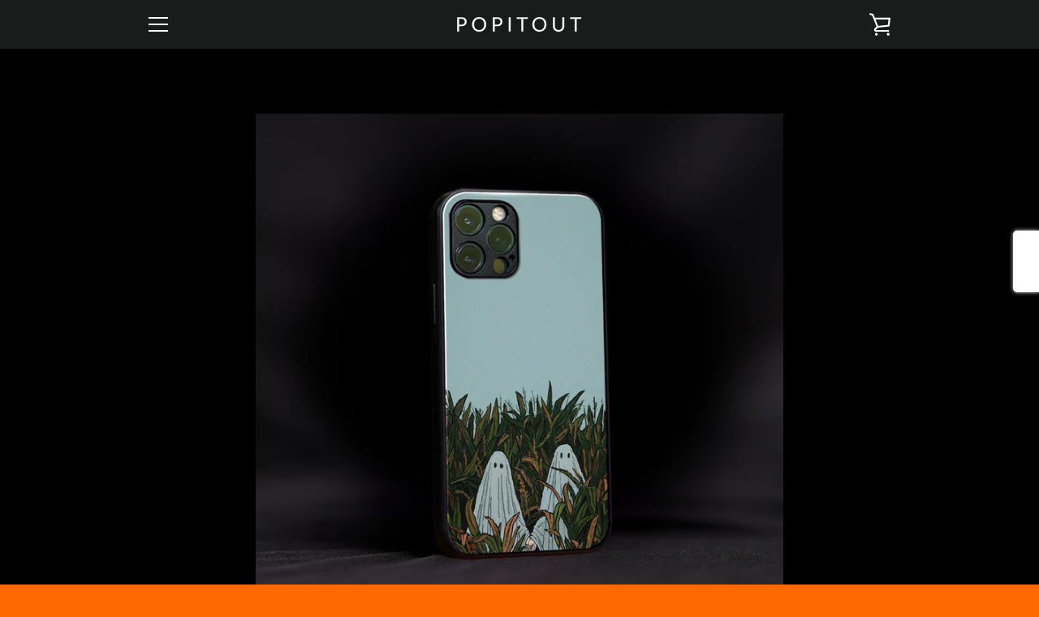

--- FILE ---
content_type: text/javascript; charset=utf-8
request_url: https://popitout.in/products/choose-your-phone-model-2.js
body_size: 0
content:
{"id":7504968548427,"title":"Choose your phone model","handle":"choose-your-phone-model-2","description":null,"published_at":"2025-12-15T09:55:18+05:30","created_at":"2025-12-15T09:55:17+05:30","vendor":"Pop It Out","type":"Avis-add-charge","tags":["avisplus-product-options"],"price":30000,"price_min":30000,"price_max":30000,"available":true,"price_varies":false,"compare_at_price":null,"compare_at_price_min":0,"compare_at_price_max":0,"compare_at_price_varies":false,"variants":[{"id":41968740532299,"title":"samsung galaxy z flip 3","option1":"samsung galaxy z flip 3","option2":null,"option3":null,"sku":null,"requires_shipping":true,"taxable":true,"featured_image":null,"available":true,"name":"Choose your phone model - samsung galaxy z flip 3","public_title":"samsung galaxy z flip 3","options":["samsung galaxy z flip 3"],"price":30000,"weight":0,"compare_at_price":null,"inventory_management":"shopify","barcode":null,"requires_selling_plan":false,"selling_plan_allocations":[]},{"id":41968740565067,"title":"samsung galaxy z flip 4","option1":"samsung galaxy z flip 4","option2":null,"option3":null,"sku":null,"requires_shipping":true,"taxable":true,"featured_image":null,"available":true,"name":"Choose your phone model - samsung galaxy z flip 4","public_title":"samsung galaxy z flip 4","options":["samsung galaxy z flip 4"],"price":30000,"weight":0,"compare_at_price":null,"inventory_management":"shopify","barcode":null,"requires_selling_plan":false,"selling_plan_allocations":[]},{"id":41968740597835,"title":"samsung galaxy z flip 5","option1":"samsung galaxy z flip 5","option2":null,"option3":null,"sku":null,"requires_shipping":true,"taxable":true,"featured_image":null,"available":true,"name":"Choose your phone model - samsung galaxy z flip 5","public_title":"samsung galaxy z flip 5","options":["samsung galaxy z flip 5"],"price":30000,"weight":0,"compare_at_price":null,"inventory_management":"shopify","barcode":null,"requires_selling_plan":false,"selling_plan_allocations":[]},{"id":41968740630603,"title":"samsung galaxy z flip 6","option1":"samsung galaxy z flip 6","option2":null,"option3":null,"sku":null,"requires_shipping":true,"taxable":true,"featured_image":null,"available":true,"name":"Choose your phone model - samsung galaxy z flip 6","public_title":"samsung galaxy z flip 6","options":["samsung galaxy z flip 6"],"price":30000,"weight":0,"compare_at_price":null,"inventory_management":"shopify","barcode":null,"requires_selling_plan":false,"selling_plan_allocations":[]},{"id":41968740663371,"title":"samsung galaxy z flip 7","option1":"samsung galaxy z flip 7","option2":null,"option3":null,"sku":null,"requires_shipping":true,"taxable":true,"featured_image":null,"available":true,"name":"Choose your phone model - samsung galaxy z flip 7","public_title":"samsung galaxy z flip 7","options":["samsung galaxy z flip 7"],"price":30000,"weight":0,"compare_at_price":null,"inventory_management":"shopify","barcode":null,"requires_selling_plan":false,"selling_plan_allocations":[]},{"id":41968740696139,"title":"samsung galaxy z fold 3","option1":"samsung galaxy z fold 3","option2":null,"option3":null,"sku":null,"requires_shipping":true,"taxable":true,"featured_image":null,"available":true,"name":"Choose your phone model - samsung galaxy z fold 3","public_title":"samsung galaxy z fold 3","options":["samsung galaxy z fold 3"],"price":30000,"weight":0,"compare_at_price":null,"inventory_management":"shopify","barcode":null,"requires_selling_plan":false,"selling_plan_allocations":[]},{"id":41968740728907,"title":"samsung galaxy z fold 4","option1":"samsung galaxy z fold 4","option2":null,"option3":null,"sku":null,"requires_shipping":true,"taxable":true,"featured_image":null,"available":true,"name":"Choose your phone model - samsung galaxy z fold 4","public_title":"samsung galaxy z fold 4","options":["samsung galaxy z fold 4"],"price":30000,"weight":0,"compare_at_price":null,"inventory_management":"shopify","barcode":null,"requires_selling_plan":false,"selling_plan_allocations":[]},{"id":41968740761675,"title":"samsung galaxy z fold 5","option1":"samsung galaxy z fold 5","option2":null,"option3":null,"sku":null,"requires_shipping":true,"taxable":true,"featured_image":null,"available":true,"name":"Choose your phone model - samsung galaxy z fold 5","public_title":"samsung galaxy z fold 5","options":["samsung galaxy z fold 5"],"price":30000,"weight":0,"compare_at_price":null,"inventory_management":"shopify","barcode":null,"requires_selling_plan":false,"selling_plan_allocations":[]},{"id":41968740794443,"title":"samsung galaxy fold 6","option1":"samsung galaxy fold 6","option2":null,"option3":null,"sku":null,"requires_shipping":true,"taxable":true,"featured_image":null,"available":true,"name":"Choose your phone model - samsung galaxy fold 6","public_title":"samsung galaxy fold 6","options":["samsung galaxy fold 6"],"price":30000,"weight":0,"compare_at_price":null,"inventory_management":"shopify","barcode":null,"requires_selling_plan":false,"selling_plan_allocations":[]},{"id":41968740827211,"title":"samsung galaxy z fold 7","option1":"samsung galaxy z fold 7","option2":null,"option3":null,"sku":null,"requires_shipping":true,"taxable":true,"featured_image":null,"available":true,"name":"Choose your phone model - samsung galaxy z fold 7","public_title":"samsung galaxy z fold 7","options":["samsung galaxy z fold 7"],"price":30000,"weight":0,"compare_at_price":null,"inventory_management":"shopify","barcode":null,"requires_selling_plan":false,"selling_plan_allocations":[]}],"images":[],"featured_image":null,"options":[{"name":"Title","position":1,"values":["samsung galaxy z flip 3","samsung galaxy z flip 4","samsung galaxy z flip 5","samsung galaxy z flip 6","samsung galaxy z flip 7","samsung galaxy z fold 3","samsung galaxy z fold 4","samsung galaxy z fold 5","samsung galaxy fold 6","samsung galaxy z fold 7"]}],"url":"\/products\/choose-your-phone-model-2","requires_selling_plan":false,"selling_plan_groups":[]}

--- FILE ---
content_type: text/javascript; charset=utf-8
request_url: https://popitout.in/products/matching-holder-gripper.js
body_size: -168
content:
{"id":7295225135179,"title":"Matching Holder\/Gripper","handle":"matching-holder-gripper","description":null,"published_at":"2025-02-11T18:35:38+05:30","created_at":"2025-02-11T18:35:37+05:30","vendor":"Pop It Out","type":"Avis-add-charge","tags":["avisplus-product-options"],"price":19900,"price_min":19900,"price_max":19900,"available":true,"price_varies":false,"compare_at_price":null,"compare_at_price_min":0,"compare_at_price_max":0,"compare_at_price_varies":false,"variants":[{"id":41284394614859,"title":"Holder(Circle)","option1":"Holder(Circle)","option2":null,"option3":null,"sku":null,"requires_shipping":true,"taxable":true,"featured_image":null,"available":true,"name":"Matching Holder\/Gripper - Holder(Circle)","public_title":"Holder(Circle)","options":["Holder(Circle)"],"price":19900,"weight":0,"compare_at_price":null,"inventory_management":"shopify","barcode":null,"requires_selling_plan":false,"selling_plan_allocations":[]},{"id":41284394647627,"title":"Gripper(Slider)","option1":"Gripper(Slider)","option2":null,"option3":null,"sku":null,"requires_shipping":true,"taxable":true,"featured_image":null,"available":true,"name":"Matching Holder\/Gripper - Gripper(Slider)","public_title":"Gripper(Slider)","options":["Gripper(Slider)"],"price":19900,"weight":0,"compare_at_price":null,"inventory_management":"shopify","barcode":null,"requires_selling_plan":false,"selling_plan_allocations":[]}],"images":[],"featured_image":null,"options":[{"name":"Title","position":1,"values":["Holder(Circle)","Gripper(Slider)"]}],"url":"\/products\/matching-holder-gripper","requires_selling_plan":false,"selling_plan_groups":[]}